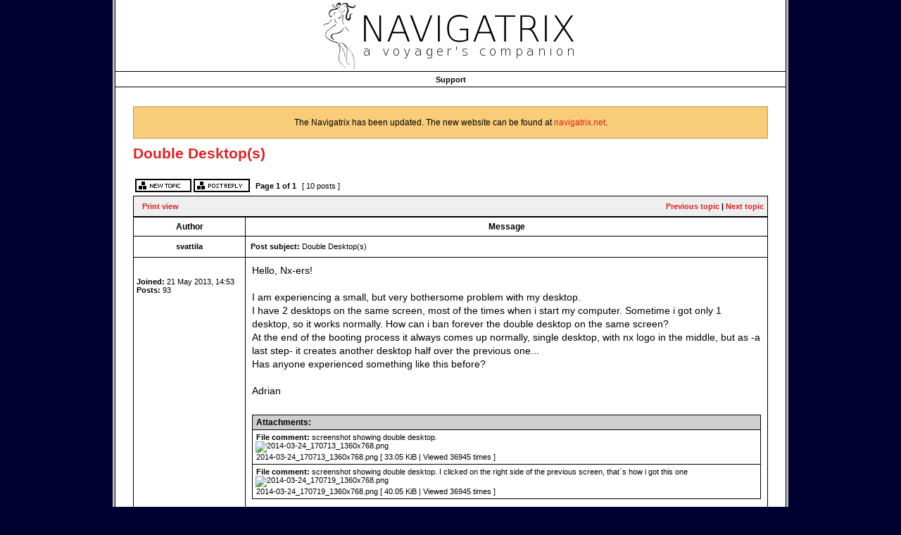

--- FILE ---
content_type: text/html; charset=UTF-8
request_url: https://navigatrix.net/viewtopic.php?f=6&t=595&view=next&sid=253ff8d2ea9e75b93cdde3042851683d
body_size: 7234
content:
<!DOCTYPE html PUBLIC "-//W3C//DTD XHTML 1.0 Transitional//EN" "http://www.w3.org/TR/xhtml1/DTD/xhtml1-transitional.dtd">
<html xmlns="http://www.w3.org/1999/xhtml" dir="ltr" lang="en-gb" xml:lang="en-gb">
<head>

<meta http-equiv="content-type" content="text/html; charset=UTF-8" />
<meta http-equiv="content-language" content="en-gb" />
<meta http-equiv="content-style-type" content="text/css" />
<meta http-equiv="imagetoolbar" content="no" />
<meta name="resource-type" content="document" />
<meta name="distribution" content="global" />
<meta name="keywords" content="Navigatrix.net - the operating system for navigators and the first linux distribution for cruisers" />
<meta name="description" content="" />
<meta http-equiv="X-UA-Compatible" content="IE=EmulateIE7" />


<title>Navigatrix.net - A Voyager's Companion &bull; View topic - Double Desktop(s)</title>



<link rel="stylesheet" href="./styles/navigatrix/theme/stylesheet.css" type="text/css" />

<script type="text/javascript">
// <![CDATA[


function popup(url, width, height, name)
{
	if (!name)
	{
		name = '_popup';
	}

	window.open(url.replace(/&amp;/g, '&'), name, 'height=' + height + ',resizable=yes,scrollbars=yes,width=' + width);
	return false;
}

function jumpto()
{
	var page = prompt('Enter the page number you wish to go to:', '1');
	var per_page = '';
	var base_url = '';

	if (page !== null && !isNaN(page) && page == Math.floor(page) && page > 0)
	{
		if (base_url.indexOf('?') == -1)
		{
			document.location.href = base_url + '?start=' + ((page - 1) * per_page);
		}
		else
		{
			document.location.href = base_url.replace(/&amp;/g, '&') + '&start=' + ((page - 1) * per_page);
		}
	}
}

/**
* Find a member
*/
function find_username(url)
{
	popup(url, 760, 570, '_usersearch');
	return false;
}

/**
* Mark/unmark checklist
* id = ID of parent container, name = name prefix, state = state [true/false]
*/
function marklist(id, name, state)
{
	var parent = document.getElementById(id);
	if (!parent)
	{
		eval('parent = document.' + id);
	}

	if (!parent)
	{
		return;
	}

	var rb = parent.getElementsByTagName('input');
	
	for (var r = 0; r < rb.length; r++)
	{
		if (rb[r].name.substr(0, name.length) == name)
		{
			rb[r].checked = state;
		}
	}
}



	/**
	* Play quicktime file by determining it's width/height
	* from the displayed rectangle area
	*
	* Only defined if there is a file block present.
	*/
	function play_qt_file(obj)
	{
		var rectangle = obj.GetRectangle();

		if (rectangle)
		{
			rectangle = rectangle.split(',')
			var x1 = parseInt(rectangle[0]);
			var x2 = parseInt(rectangle[2]);
			var y1 = parseInt(rectangle[1]);
			var y2 = parseInt(rectangle[3]);

			var width = (x1 < 0) ? (x1 * -1) + x2 : x2 - x1;
			var height = (y1 < 0) ? (y1 * -1) + y2 : y2 - y1;
		}
		else
		{
			var width = 200;
			var height = 0;
		}

		obj.width = width;
		obj.height = height + 16;

		obj.SetControllerVisible(true);

		obj.Play();
	}


// ]]>
</script>
</head>
<body class="ltr">

<a name="top"></a>

<table bgcolor="#FFFFFF" style="margin: 0 auto" width="75%" cellpadding="0" cellspacing="0">
	<tr>
		<td style="border: 3px solid #bfbfbf; border-top:0; padding: 0;">
			<div style="border:1px solid black;border-top:0;">

<div id="wrapheader">
	<table cellpadding="0" cellspacing="0" width="100%" style="height: 100px;">
		<tr>
			<td>
				<center>
					<img src="../styles/navigatrix/imageset/site_logo.gif">
				</center>
			</td>
		</tr>
	</table>
	<table id="menu_bkg1" cellpadding="0" cellspacing="0" width="100%" style="height: 1px;background: url(./styles/navigatrix/imageset/black.gif) repeat-x;">
		<tr>
			<td style="padding: 0;">
								
			</td>
		</tr>
	</table>

	<table id="menu_bkg" cellpadding="0" cellspacing="0" width="100%" style="height: 22px;background: url(./styles/navigatrix/imageset/menu_bkg.gif) repeat-x;">
		<tr>
			<td align="center"><a href="./support.php">Support</a></td>
		</tr>
	</table>
</div>
<div id="wrapcentre">
	<br style="clear: both;" />
	

<div class="forumrules" align=center>
<br>The Navigatrix has been updated. The new website can be found at <a href="https://navigatrix.net">navigatrix.net</a>.<br><br>
</div>
<br clear="all" />

<div id="pageheader">
	<h2><a class="titles" href="./viewtopic.php?f=6&amp;t=618&amp;sid=f2c0b381b91aa0a50dadb3303daae689">Double Desktop(s)</a></h2>


</div>

<br clear="all" /><br />

<div id="pagecontent">

	<table width="100%" cellspacing="1">
	<tr>
		<td align="left" valign="middle" nowrap="nowrap">
		<a href="./posting.php?mode=post&amp;f=6&amp;sid=f2c0b381b91aa0a50dadb3303daae689"><img src="./styles/navigatrix/imageset/en/button_topic_new.gif" alt="Post new topic" title="Post new topic" /></a>&nbsp;<a href="./posting.php?mode=reply&amp;f=6&amp;t=618&amp;sid=f2c0b381b91aa0a50dadb3303daae689"><img src="./styles/navigatrix/imageset/en/button_topic_reply.gif" alt="Reply to topic" title="Reply to topic" /></a>
		</td>
		
			<td class="nav" valign="middle" nowrap="nowrap">&nbsp;Page <strong>1</strong> of <strong>1</strong><br /></td>
			<td class="gensmall" nowrap="nowrap">&nbsp;[ 10 posts ]&nbsp;</td>
			<td class="gensmall" width="100%" align="right" nowrap="nowrap"></td>
		
	</tr>
	</table>

	<table class="tablebg" width="100%" cellspacing="1">
	<tr>
		<td class="cat">
			<table width="100%" cellspacing="0">
			<tr>
				<td class="nav" nowrap="nowrap">&nbsp;
				<a href="./viewtopic.php?f=6&amp;t=618&amp;sid=f2c0b381b91aa0a50dadb3303daae689&amp;view=print" title="Print view">Print view</a>
				</td>
				<td class="nav" align="right" nowrap="nowrap"><a href="./viewtopic.php?f=6&amp;t=618&amp;view=previous&amp;sid=f2c0b381b91aa0a50dadb3303daae689">Previous topic</a> | <a href="./viewtopic.php?f=6&amp;t=618&amp;view=next&amp;sid=f2c0b381b91aa0a50dadb3303daae689">Next topic</a>&nbsp;</td>
			</tr>
			</table>
		</td>
	</tr>

	</table>


	<table class="tablebg" width="100%" cellspacing="1">
	
		<tr>
			<th>Author</th>
			<th>Message</th>
		</tr>
	<tr class="row1">

			<td align="center" valign="middle">
				<a name="p3068"></a>
				<b class="postauthor">svattila</b>
			</td>
			<td width="100%" height="25">
				<table width="100%" cellspacing="0">
				<tr>
				
					<td class="gensmall" width="100%"><div style="float: left;">&nbsp;<b>Post subject:</b> Double Desktop(s)</div><div style="float: right;"><b></div></td>
				</tr>
				</table>
			</td>
		</tr>

		<tr class="row1">

			<td valign="top" class="profile">
				<table cellspacing="4" align="center" width="150">
			
				<tr>
					<td></td>
				</tr>
			
				</table>

				<span class="postdetails">
					<br /><b>Joined:</b> 21 May 2013, 14:53<br /><b>Posts:</b> 93
				</span>

			</td>
			<td valign="top">
				<table width="100%" cellspacing="5">
				<tr>
					<td>
					

						<div class="postbody">Hello, Nx-ers!<br /><br />I am experiencing a small, but very bothersome problem with my desktop.<br />I have 2 desktops on the same screen, most of the times when i start my computer. Sometime i got only 1 desktop, so it works normally. How can i ban forever the double desktop on the same screen?<br />At the end of the booting process it always comes up normally, single desktop, with nx logo in the middle, but as -a last step- it creates another desktop half over the previous one...<br />Has anyone experienced something like this before?<br /><br />Adrian</div>

					
						<br clear="all" /><br />

						<table class="tablebg" width="100%" cellspacing="1">
						<tr>
							<td class="row3"><b class="genmed">Attachments: </b></td>
						</tr>
						
							<tr>
								<td class="row2">
			<span class="gensmall"><b>File comment:</b> screenshot showing double desktop.</span><br />
		
			<img src="./download/file.php?id=328&amp;sid=f2c0b381b91aa0a50dadb3303daae689" alt="2014-03-24_170713_1360x768.png" /><br />
			<span class="gensmall">2014-03-24_170713_1360x768.png [ 33.05 KiB | Viewed 36945 times ]</span>
		

		<br />
	</td>
							</tr>
						
							<tr>
								<td class="row1">
			<span class="gensmall"><b>File comment:</b> screenshot showing double desktop. I clicked on the right side of the previous screen, that`s how i got this one</span><br />
		
			<img src="./download/file.php?id=327&amp;sid=f2c0b381b91aa0a50dadb3303daae689" alt="2014-03-24_170719_1360x768.png" /><br />
			<span class="gensmall">2014-03-24_170719_1360x768.png [ 40.05 KiB | Viewed 36945 times ]</span>
		

		<br />
	</td>
							</tr>
						
						</table>
					

						<table width="100%" cellspacing="0">
						<tr valign="middle">
							<td class="gensmall" align="right">
							
							</td>
						</tr>
						</table>
					</td>
				</tr>
				</table>
			</td>
		</tr>

		<tr class="row1">

			<td class="profile"><strong><a href="#wrapheader">Top</a></strong></td>
			<td><div class="gensmall" style="float: left;">&nbsp; &nbsp;</div> <div class="gensmall" style="float: right;">&nbsp;</div></td>
	
		</tr>

	<tr>
		<td class="spacer" colspan="2" height="1"><img src="images/spacer.gif" alt="" width="1" height="1" /></td>
	</tr>
	</table>

	<table class="tablebg" width="100%" cellspacing="1">
	<tr class="row2">

			<td align="center" valign="middle">
				<a name="p3069"></a>
				<b class="postauthor" style="color: #AA0000">Moe</b>
			</td>
			<td width="100%" height="25">
				<table width="100%" cellspacing="0">
				<tr>
				
					<td class="gensmall" width="100%"><div style="float: left;">&nbsp;<b>Post subject:</b> Re: Double Desktop(s)</div><div style="float: right;"><b></div></td>
				</tr>
				</table>
			</td>
		</tr>

		<tr class="row2">

			<td valign="top" class="profile">
				<table cellspacing="4" align="center" width="150">
			
				<tr>
					<td></td>
				</tr>
			
				</table>

				<span class="postdetails">
					<br /><b>Joined:</b> 04 Nov 2010, 20:51<br /><b>Posts:</b> 1062
				</span>

			</td>
			<td valign="top">
				<table width="100%" cellspacing="5">
				<tr>
					<td>
					

						<div class="postbody">I was taking a wild stab that you're recursively listing your Desktop in your Desktop.<br /><br />But I couldn't replicate the problem which means I'm not breaking it properly or that is not the answer.<br /><br />Cut and paste  the output of <div class="codetitle"><b>Code:</b></div><div class="codecontent">ls -lisa ~/Desktop/</div>It will look like<div class="quotetitle"><b>Quote:</b></div><div class="quotecontent">moe@FissionChips:~$ ls -lisa ~/Desktop/<br />total 2040<br />436046    4 drwxr-xr-x  2 moe moe    4096 Mar 25 14:59 .<br />435951    4 drwxr-xr-x 44 moe moe    4096 Mar 25 15:17 ..<br />436892   84 -r--r--r--  1 moe moe   82468 Mar 24 21:47 Plot To Overthrow Western Civilisation.pdf<br />436047    4 -rw-r--r--  1 moe moe     181 Mar 24 21:47 home.desktop<br />436903 1328 -r--r--r--  1 moe moe 1358248 Mar 24 21:47 Overthrow-The Movie.avi<br />436904  616 -r--r--r--  1 moe moe  627975 Mar 24 21:47 Weather FAX World Schedule.pdf<br />moe@FissionChips:~$ <br /></div></div>

					<br clear="all" /><br />

						<table width="100%" cellspacing="0">
						<tr valign="middle">
							<td class="gensmall" align="right">
							
							</td>
						</tr>
						</table>
					</td>
				</tr>
				</table>
			</td>
		</tr>

		<tr class="row2">

			<td class="profile"><strong><a href="#wrapheader">Top</a></strong></td>
			<td><div class="gensmall" style="float: left;">&nbsp; &nbsp;</div> <div class="gensmall" style="float: right;">&nbsp;</div></td>
	
		</tr>

	<tr>
		<td class="spacer" colspan="2" height="1"><img src="images/spacer.gif" alt="" width="1" height="1" /></td>
	</tr>
	</table>

	<table class="tablebg" width="100%" cellspacing="1">
	<tr class="row1">

			<td align="center" valign="middle">
				<a name="p3070"></a>
				<b class="postauthor">svattila</b>
			</td>
			<td width="100%" height="25">
				<table width="100%" cellspacing="0">
				<tr>
				
					<td class="gensmall" width="100%"><div style="float: left;">&nbsp;<b>Post subject:</b> Re: Double Desktop(s)</div><div style="float: right;"><b></div></td>
				</tr>
				</table>
			</td>
		</tr>

		<tr class="row1">

			<td valign="top" class="profile">
				<table cellspacing="4" align="center" width="150">
			
				<tr>
					<td></td>
				</tr>
			
				</table>

				<span class="postdetails">
					<br /><b>Joined:</b> 21 May 2013, 14:53<br /><b>Posts:</b> 93
				</span>

			</td>
			<td valign="top">
				<table width="100%" cellspacing="5">
				<tr>
					<td>
					

						<div class="postbody">Hello, Moe!<br /><br />This is what i got:<br /><br />total 1432<br />261255   4 drwxr-xrwx  2 nx nx   4096 Mar 24 17:07 .<br />261123   4 drwxr-xr-x 64 nx nx   4096 Mar 24 17:07 ..<br />302982 616 -rw-rw-r--  1 nx nx 629619 Mar 14 16:58 2014-03-14_175851_1360x768.png<br />303007 612 -rw-rw-r--  1 nx nx 625265 Mar 15 18:03 2014-03-15_190323_1360x768.png<br />303328  92 -rw-rw-r--  1 nx nx  93414 Mar 24 17:07 2014-03-24_170713_1360x768.png<br />303541 100 -rw-rw-r--  1 nx nx  98748 Mar 24 17:07 2014-03-24_170719_1360x768.png<br />261256   4 -rw-r--rw-  1 nx nx    181 Mar  4 06:46 home.desktop</div>

					<br clear="all" /><br />

						<table width="100%" cellspacing="0">
						<tr valign="middle">
							<td class="gensmall" align="right">
							
							</td>
						</tr>
						</table>
					</td>
				</tr>
				</table>
			</td>
		</tr>

		<tr class="row1">

			<td class="profile"><strong><a href="#wrapheader">Top</a></strong></td>
			<td><div class="gensmall" style="float: left;">&nbsp; &nbsp;</div> <div class="gensmall" style="float: right;">&nbsp;</div></td>
	
		</tr>

	<tr>
		<td class="spacer" colspan="2" height="1"><img src="images/spacer.gif" alt="" width="1" height="1" /></td>
	</tr>
	</table>

	<table class="tablebg" width="100%" cellspacing="1">
	<tr class="row2">

			<td align="center" valign="middle">
				<a name="p3071"></a>
				<b class="postauthor" style="color: #AA0000">Moe</b>
			</td>
			<td width="100%" height="25">
				<table width="100%" cellspacing="0">
				<tr>
				
					<td class="gensmall" width="100%"><div style="float: left;">&nbsp;<b>Post subject:</b> Re: Double Desktop(s)</div><div style="float: right;"><b></div></td>
				</tr>
				</table>
			</td>
		</tr>

		<tr class="row2">

			<td valign="top" class="profile">
				<table cellspacing="4" align="center" width="150">
			
				<tr>
					<td></td>
				</tr>
			
				</table>

				<span class="postdetails">
					<br /><b>Joined:</b> 04 Nov 2010, 20:51<br /><b>Posts:</b> 1062
				</span>

			</td>
			<td valign="top">
				<table width="100%" cellspacing="5">
				<tr>
					<td>
					

						<div class="postbody">Bugger!  No simple solution for us.<br /><br />I've been looking Adrian and coming up with nothing.<br /><br />Now, you said this is happening on every boot since the 4th of March, or is it intermittent and some time after the 4th? <br /><br />I also thought you had done a hard drive installation.<br /><br />You might be time ahead to re-make your persistence file though the boot menu and see if that is causing it....or will fix it as might be the case.</div>

					<br clear="all" /><br />

						<table width="100%" cellspacing="0">
						<tr valign="middle">
							<td class="gensmall" align="right">
							
							</td>
						</tr>
						</table>
					</td>
				</tr>
				</table>
			</td>
		</tr>

		<tr class="row2">

			<td class="profile"><strong><a href="#wrapheader">Top</a></strong></td>
			<td><div class="gensmall" style="float: left;">&nbsp; &nbsp;</div> <div class="gensmall" style="float: right;">&nbsp;</div></td>
	
		</tr>

	<tr>
		<td class="spacer" colspan="2" height="1"><img src="images/spacer.gif" alt="" width="1" height="1" /></td>
	</tr>
	</table>

	<table class="tablebg" width="100%" cellspacing="1">
	<tr class="row1">

			<td align="center" valign="middle">
				<a name="p3073"></a>
				<b class="postauthor">svattila</b>
			</td>
			<td width="100%" height="25">
				<table width="100%" cellspacing="0">
				<tr>
				
					<td class="gensmall" width="100%"><div style="float: left;">&nbsp;<b>Post subject:</b> Re: Double Desktop(s)</div><div style="float: right;"><b></div></td>
				</tr>
				</table>
			</td>
		</tr>

		<tr class="row1">

			<td valign="top" class="profile">
				<table cellspacing="4" align="center" width="150">
			
				<tr>
					<td></td>
				</tr>
			
				</table>

				<span class="postdetails">
					<br /><b>Joined:</b> 21 May 2013, 14:53<br /><b>Posts:</b> 93
				</span>

			</td>
			<td valign="top">
				<table width="100%" cellspacing="5">
				<tr>
					<td>
					

						<div class="postbody">Hello, Moe!<br /><br />It is funny that you ask about 4th of march. Thats the day of my first complete nx meltdown. We were on passage, 3rd day out, and the thing just would not boot up more. Froze with a blinking propmt...<br />I made a new HDD installation from my emergency stick, which also contains the mirror of my HDD`s Home, Music,Pictures,Documents folders, backed up very often.<br />So after installation i sudo copied my entire backup Home folder into the virgin HDD installation`s Home folder.<br />And everything works fine, but the redhift, the desktop-problem, and another one with wvdial... <img src="./images/smilies/icon_e_smile.gif" alt=":)" title="Smile" /><br />Well, everything else works as before:I have all my files: slypheed gets my mail via satellite, can receive gribs offshore, wikipedia is working fine, got all my music, charts, opencpn tracks...etc.<br />But some little things like the redshift did not fall in place right. <img src="./images/smilies/icon_e_smile.gif" alt=":)" title="Smile" /><br />Any opinions?<br />Adrian</div>

					<br clear="all" /><br />

						<table width="100%" cellspacing="0">
						<tr valign="middle">
							<td class="gensmall" align="right">
							
							</td>
						</tr>
						</table>
					</td>
				</tr>
				</table>
			</td>
		</tr>

		<tr class="row1">

			<td class="profile"><strong><a href="#wrapheader">Top</a></strong></td>
			<td><div class="gensmall" style="float: left;">&nbsp; &nbsp;</div> <div class="gensmall" style="float: right;">&nbsp;</div></td>
	
		</tr>

	<tr>
		<td class="spacer" colspan="2" height="1"><img src="images/spacer.gif" alt="" width="1" height="1" /></td>
	</tr>
	</table>

	<table class="tablebg" width="100%" cellspacing="1">
	<tr class="row2">

			<td align="center" valign="middle">
				<a name="p3074"></a>
				<b class="postauthor" style="color: #AA0000">Moe</b>
			</td>
			<td width="100%" height="25">
				<table width="100%" cellspacing="0">
				<tr>
				
					<td class="gensmall" width="100%"><div style="float: left;">&nbsp;<b>Post subject:</b> Re: Double Desktop(s)</div><div style="float: right;"><b></div></td>
				</tr>
				</table>
			</td>
		</tr>

		<tr class="row2">

			<td valign="top" class="profile">
				<table cellspacing="4" align="center" width="150">
			
				<tr>
					<td></td>
				</tr>
			
				</table>

				<span class="postdetails">
					<br /><b>Joined:</b> 04 Nov 2010, 20:51<br /><b>Posts:</b> 1062
				</span>

			</td>
			<td valign="top">
				<table width="100%" cellspacing="5">
				<tr>
					<td>
					

						<div class="postbody">There was a low budget sci-fi movie in the 1950-60s where the &quot;Mad Scientist&quot; injects himself with the memory of a deceased person....oh, it starts with vague impressions; leading to nightmares and eventual, ultimately, insanity.<br /><br />Let me ponder this one a bit....I might even recall the name of the movie.<br /><br />In the meantime try:<div class="codetitle"><b>Code:</b></div><div class="codecontent">cd .. &amp;&amp; ls -lisa</div>it will look something like this<div class="codetitle"><b>Code:</b></div><div class="codecontent">moe@FissionChips:~$ cd ..<br />moe@FissionChips:/home$ ls -lisa <br />total 20<br />393220 4 drwxr-xr-x&nbsp; 5 root root 4096 Mar 24 21:47 .<br />&nbsp; &nbsp; &nbsp;2 4 drwxr-xr-x 23 root root 4096 Mar 24 21:48 ..<br />435957 4 drwxrwxrwx&nbsp; 6 moe&nbsp; moe&nbsp; 4096 Mar 24 21:47 Charts<br />435951 4 drwxr-xr-x 44 moe&nbsp; moe&nbsp; 4096 Mar 25 19:54 moe<br />436129 4 drwxrwxrwx&nbsp; 3 moe&nbsp; moe&nbsp; 4096 Mar 24 21:47 Music<br />moe@FissionChips:/home$ <br /><br /></div>...just 'cause we're curious people.</div>

					<br clear="all" /><br />

						<table width="100%" cellspacing="0">
						<tr valign="middle">
							<td class="gensmall" align="right">
							
							</td>
						</tr>
						</table>
					</td>
				</tr>
				</table>
			</td>
		</tr>

		<tr class="row2">

			<td class="profile"><strong><a href="#wrapheader">Top</a></strong></td>
			<td><div class="gensmall" style="float: left;">&nbsp; &nbsp;</div> <div class="gensmall" style="float: right;">&nbsp;</div></td>
	
		</tr>

	<tr>
		<td class="spacer" colspan="2" height="1"><img src="images/spacer.gif" alt="" width="1" height="1" /></td>
	</tr>
	</table>

	<table class="tablebg" width="100%" cellspacing="1">
	<tr class="row1">

			<td align="center" valign="middle">
				<a name="p3076"></a>
				<b class="postauthor">svattila</b>
			</td>
			<td width="100%" height="25">
				<table width="100%" cellspacing="0">
				<tr>
				
					<td class="gensmall" width="100%"><div style="float: left;">&nbsp;<b>Post subject:</b> Re: Double Desktop(s)</div><div style="float: right;"><b></div></td>
				</tr>
				</table>
			</td>
		</tr>

		<tr class="row1">

			<td valign="top" class="profile">
				<table cellspacing="4" align="center" width="150">
			
				<tr>
					<td></td>
				</tr>
			
				</table>

				<span class="postdetails">
					<br /><b>Joined:</b> 21 May 2013, 14:53<br /><b>Posts:</b> 93
				</span>

			</td>
			<td valign="top">
				<table width="100%" cellspacing="5">
				<tr>
					<td>
					

						<div class="postbody">Hello, Moe!<br /><br />It is very similar to your return:<br />total 20<br />261121 4 drwxr-xr-x  5 root root 4096 Mar  4 06:46 .<br />     2 4 drwxr-xr-x 23 root root 4096 Mar  4 06:48 ..<br />261340 4 drwxrwxrwx  7 nx   nx   4096 Mar  4 07:01 Charts<br />261345 4 drwxrwxrwx  3 nx   nx   4096 Mar  4 06:46 Music<br />261123 4 drwxr-xr-x 64 nx   nx   4096 Mar 25 06:22 nx<br /><br />adrian</div>

					<br clear="all" /><br />

						<table width="100%" cellspacing="0">
						<tr valign="middle">
							<td class="gensmall" align="right">
							
							</td>
						</tr>
						</table>
					</td>
				</tr>
				</table>
			</td>
		</tr>

		<tr class="row1">

			<td class="profile"><strong><a href="#wrapheader">Top</a></strong></td>
			<td><div class="gensmall" style="float: left;">&nbsp; &nbsp;</div> <div class="gensmall" style="float: right;">&nbsp;</div></td>
	
		</tr>

	<tr>
		<td class="spacer" colspan="2" height="1"><img src="images/spacer.gif" alt="" width="1" height="1" /></td>
	</tr>
	</table>

	<table class="tablebg" width="100%" cellspacing="1">
	<tr class="row2">

			<td align="center" valign="middle">
				<a name="p3079"></a>
				<b class="postauthor" style="color: #AA0000">Moe</b>
			</td>
			<td width="100%" height="25">
				<table width="100%" cellspacing="0">
				<tr>
				
					<td class="gensmall" width="100%"><div style="float: left;">&nbsp;<b>Post subject:</b> Re: Double Desktop(s)</div><div style="float: right;"><b></div></td>
				</tr>
				</table>
			</td>
		</tr>

		<tr class="row2">

			<td valign="top" class="profile">
				<table cellspacing="4" align="center" width="150">
			
				<tr>
					<td></td>
				</tr>
			
				</table>

				<span class="postdetails">
					<br /><b>Joined:</b> 04 Nov 2010, 20:51<br /><b>Posts:</b> 1062
				</span>

			</td>
			<td valign="top">
				<table width="100%" cellspacing="5">
				<tr>
					<td>
					

						<div class="postbody">Ok...now when you did this fresh install on that dark day in the beginning of March...did you create a user other than <span style="color: #0000FF">nx</span>?<br /><br /><div class="codetitle"><b>Code:</b></div><div class="codecontent">cat /etc/passwd</div>looks like<div class="quotetitle"><b>Quote:</b></div><div class="quotecontent">moe@FissionChips:/home$ cat /etc/passwd<br />root:x:0:0:root:/root:/bin/bash<br />daemon:x:1:1:daemon:/usr/sbin:/bin/sh<br />bin:x:2:2:bin:/bin:/bin/sh<br />sys:x:3:3:sys:/dev:/bin/sh<br /><br />&lt;snip&gt;<br /><br />gsmsms:x:114:126::/var/spool/sms:/bin/false<br />nobody:x:65534:65534:nobody:/nonexistent:/bin/sh<br />moe:x:1000:1000:Moe,,,:/home/moe:/bin/bash<br /></div>What do you have?</div>

					<br clear="all" /><br />

						<table width="100%" cellspacing="0">
						<tr valign="middle">
							<td class="gensmall" align="right">
							
							</td>
						</tr>
						</table>
					</td>
				</tr>
				</table>
			</td>
		</tr>

		<tr class="row2">

			<td class="profile"><strong><a href="#wrapheader">Top</a></strong></td>
			<td><div class="gensmall" style="float: left;">&nbsp; &nbsp;</div> <div class="gensmall" style="float: right;">&nbsp;</div></td>
	
		</tr>

	<tr>
		<td class="spacer" colspan="2" height="1"><img src="images/spacer.gif" alt="" width="1" height="1" /></td>
	</tr>
	</table>

	<table class="tablebg" width="100%" cellspacing="1">
	<tr class="row1">

			<td align="center" valign="middle">
				<a name="p3081"></a>
				<b class="postauthor">svattila</b>
			</td>
			<td width="100%" height="25">
				<table width="100%" cellspacing="0">
				<tr>
				
					<td class="gensmall" width="100%"><div style="float: left;">&nbsp;<b>Post subject:</b> Re: Double Desktop(s)</div><div style="float: right;"><b></div></td>
				</tr>
				</table>
			</td>
		</tr>

		<tr class="row1">

			<td valign="top" class="profile">
				<table cellspacing="4" align="center" width="150">
			
				<tr>
					<td></td>
				</tr>
			
				</table>

				<span class="postdetails">
					<br /><b>Joined:</b> 21 May 2013, 14:53<br /><b>Posts:</b> 93
				</span>

			</td>
			<td valign="top">
				<table width="100%" cellspacing="5">
				<tr>
					<td>
					

						<div class="postbody">wow, i got lots of stuff <img src="./images/smilies/icon_e_smile.gif" alt=":)" title="Smile" />:<br /><br />nx@navigatrix:~$ cat /etc/passwd<br />root:x:0:0:root:/root:/bin/bash<br />daemon:x:1:1:daemon:/usr/sbin:/bin/sh<br />bin:x:2:2:bin:/bin:/bin/sh<br />sys:x:3:3:sys:/dev:/bin/sh<br />sync:x:4:65534:sync:/bin:/bin/sync<br />games:x:5:60:games:/usr/games:/bin/sh<br />man:x:6:12:man:/var/cache/man:/bin/sh<br />lp:x:7:7:lp:/var/spool/lpd:/bin/sh<br />mail:x:8:8:mail:/var/mail:/bin/sh<br />news:x:9:9:news:/var/spool/news:/bin/sh<br />uucp:x:10:10:uucp:/var/spool/uucp:/bin/sh<br />proxy:x:13:13:proxy:/bin:/bin/sh<br />www-data:x:33:33:www-data:/var/www:/bin/sh<br />backup:x:34:34:backup:/var/backups:/bin/sh<br />list:x:38:38:Mailing List Manager:/var/list:/bin/sh<br />irc:x:39:39:ircd:/var/run/ircd:/bin/sh<br />gnats:x:41:41:Gnats Bug-Reporting System (admin):/var/lib/gnats:/bin/sh<br />libuuid:x:100:101::/var/lib/libuuid:/bin/sh<br />syslog:x:101:103::/home/syslog:/bin/false<br />messagebus:x:102:105::/var/run/dbus:/bin/false<br />usbmux:x:103:46:usbmux daemon,,,:/home/usbmux:/bin/false<br />dnsmasq:x:104:65534:dnsmasq,,,:/var/lib/misc:/bin/false<br />ntp:x:105:109::/home/ntp:/bin/false<br />whoopsie:x:106:110::/nonexistent:/bin/false<br />lightdm:x:107:115:Light Display Manager:/var/lib/lightdm:/bin/false<br />debian-tor:x:108:119::/var/lib/tor:/bin/false<br />rtkit:x:109:120:RealtimeKit,,,:/proc:/bin/false<br />avahi:x:110:121:Avahi mDNS daemon,,,:/var/run/avahi-daemon:/bin/false<br />pulse:x:111:123:PulseAudio daemon,,,:/var/run/pulse:/bin/false<br />mpd:x:112:29::/var/lib/mpd:/bin/false<br />nobody:x:65534:65534:nobody:/nonexistent:/bin/sh<br />nx:x:1000:1000:nx,,,:/home/nx:/bin/bash<br /><br />Is this good for me? <img src="./images/smilies/icon_e_smile.gif" alt=":)" title="Smile" /></div>

					<br clear="all" /><br />

						<table width="100%" cellspacing="0">
						<tr valign="middle">
							<td class="gensmall" align="right">
							
							</td>
						</tr>
						</table>
					</td>
				</tr>
				</table>
			</td>
		</tr>

		<tr class="row1">

			<td class="profile"><strong><a href="#wrapheader">Top</a></strong></td>
			<td><div class="gensmall" style="float: left;">&nbsp; &nbsp;</div> <div class="gensmall" style="float: right;">&nbsp;</div></td>
	
		</tr>

	<tr>
		<td class="spacer" colspan="2" height="1"><img src="images/spacer.gif" alt="" width="1" height="1" /></td>
	</tr>
	</table>

	<table class="tablebg" width="100%" cellspacing="1">
	<tr class="row2">

			<td align="center" valign="middle">
				<a name="p3083"></a>
				<b class="postauthor" style="color: #AA0000">Moe</b>
			</td>
			<td width="100%" height="25">
				<table width="100%" cellspacing="0">
				<tr>
				
					<td class="gensmall" width="100%"><div style="float: left;">&nbsp;<b>Post subject:</b> Re: Double Desktop(s)</div><div style="float: right;"><b></div></td>
				</tr>
				</table>
			</td>
		</tr>

		<tr class="row2">

			<td valign="top" class="profile">
				<table cellspacing="4" align="center" width="150">
			
				<tr>
					<td></td>
				</tr>
			
				</table>

				<span class="postdetails">
					<br /><b>Joined:</b> 04 Nov 2010, 20:51<br /><b>Posts:</b> 1062
				</span>

			</td>
			<td valign="top">
				<table width="100%" cellspacing="5">
				<tr>
					<td>
					

						<div class="postbody">To butcher the idea, that is a list of all the 'users' on the system.<br /><br /><span style="color: #0000FF">nx:x:1000:1000:nx,,,:/home/nx:/bin/bash</span><br /><br /><span style="color: #0000FF">nx</span>, user name<br /><span style="color: #0000FF">x</span>, there is an encrypted password for the account<br /><span style="color: #0000FF">1000</span>, user ID number<br /><span style="color: #0000FF">1000</span>, group ID number<br /><span style="color: #0000FF">nx</span>, &quot;Real&quot; name<br />&lt;missing&gt;, additional information about user, typically blank, but could be phone #...whaterver.<br /><span style="color: #0000FF">/home/nx</span>, the user's stomping ground<br /><span style="color: #0000FF">/bin/bash</span>, the user's path to a command or shell, that the user does things with<br /><br />The whole thing is a secure way of listing...who you are (and all potential background operators); where you (they) belong; what is your (their) range of activity.<br /><br />Unfortunately I don't see a 'smoking gun'.<br /><br />That is I thought...maybe the 'user' of the install might be buried by the whole scale replacement of /home/nx, and there was a vestigial 'nx' user on the system that got a chance to live....similar to that old sci-fi movie.<br /><br />Something did not fully transfer when you copied over part of the filesystem...but what?<br /><br />It might be the the least aggravating path to re-install the system and then transfer the data file you have backed up &lt;some place else&gt;, and then move your personal data back to the new installation rather than figure out what went wrong on the 4th of March.</div>

					<br clear="all" /><br />

						<table width="100%" cellspacing="0">
						<tr valign="middle">
							<td class="gensmall" align="right">
							
							</td>
						</tr>
						</table>
					</td>
				</tr>
				</table>
			</td>
		</tr>

		<tr class="row2">

			<td class="profile"><strong><a href="#wrapheader">Top</a></strong></td>
			<td><div class="gensmall" style="float: left;">&nbsp; &nbsp;</div> <div class="gensmall" style="float: right;">&nbsp;</div></td>
	
		</tr>

	<tr>
		<td class="spacer" colspan="2" height="1"><img src="images/spacer.gif" alt="" width="1" height="1" /></td>
	</tr>
	</table>

	<table width="100%" cellspacing="1" class="tablebg">
	<tr align="center">
		<td class="cat"><form name="viewtopic" method="post" action="./viewtopic.php?f=6&amp;t=618&amp;sid=f2c0b381b91aa0a50dadb3303daae689"><span class="gensmall">Display posts from previous:</span> <select name="st" id="st"><option value="0" selected="selected">All posts</option><option value="1">1 day</option><option value="7">7 days</option><option value="14">2 weeks</option><option value="30">1 month</option><option value="90">3 months</option><option value="180">6 months</option><option value="365">1 year</option></select>&nbsp;<span class="gensmall">Sort by</span> <select name="sk" id="sk"><option value="a">Author</option><option value="t" selected="selected">Post time</option><option value="s">Subject</option></select> <select name="sd" id="sd"><option value="a" selected="selected">Ascending</option><option value="d">Descending</option></select>&nbsp;<input class="btnlite" type="submit" value="Go" name="sort" /></form></td>
	</tr>
	</table>
	

	<table width="100%" cellspacing="1">
	<tr>
		<td align="left" valign="middle" nowrap="nowrap">
		<a href="./posting.php?mode=post&amp;f=6&amp;sid=f2c0b381b91aa0a50dadb3303daae689"><img src="./styles/navigatrix/imageset/en/button_topic_new.gif" alt="Post new topic" title="Post new topic" /></a>&nbsp;<a href="./posting.php?mode=reply&amp;f=6&amp;t=618&amp;sid=f2c0b381b91aa0a50dadb3303daae689"><img src="./styles/navigatrix/imageset/en/button_topic_reply.gif" alt="Reply to topic" title="Reply to topic" /></a>
		</td>
		
			<td class="nav" valign="middle" nowrap="nowrap">&nbsp;Page <strong>1</strong> of <strong>1</strong><br /></td>
			<td class="gensmall" nowrap="nowrap">&nbsp;[ 10 posts ]&nbsp;</td>
			<td class="gensmall" width="100%" align="right" nowrap="nowrap"></td>
		
	</tr>
	</table>

</div>

<div id="pagefooter"></div>

<br clear="all" />




<br clear="all" />


<table width="100%" cellspacing="0">
<tr>
	<td><form method="post" name="search" action="./search.php?sid=f2c0b381b91aa0a50dadb3303daae689"><span class="gensmall">Search for:</span> <input class="post" type="text" name="keywords" size="20" /> <input class="btnlite" type="submit" value="Go" /></form></td>
	<td align="right"></td>
</tr>
</table>


</div>
<div id="wrapfooter">
<!-- Start of StatCounter Code -->
<script type="text/javascript">
var sc_project=6128930; 
var sc_invisible=1; 
var sc_security="4f7a9108"; 
var sc_text=1; 
</script>
<script type="text/javascript" src="https://www.statcounter.com/counter/counter.js"></script><noscript><div
class="statcounter"><a title="godaddy counter"
href="http://statcounter.com/godaddy_website_tonight/"
target="_blank"><img class="statcounter"
src="http://c.statcounter.com/6128930/0/4f7a9108/1/"
alt="godaddy counter" ></a></div></noscript>
<!-- End of StatCounter Code -->
<br>
<form action="https://www.paypal.com/cgi-bin/webscr" method="post">
<input type="hidden" name="cmd" value="_s-xclick">
<input type="hidden" name="hosted_button_id" value="PDC94GFQXYZ2L">
<input type="hidden" name="lc" value="US"> 
<input type="image" src="http://navigatrix.net/images/icons/donate.gif" border="0" name="submit" alt="Support the Navigatrix - Make a donation">
</form>

	<a href="./credits.php">Credits &copy; 2010 -
2026
	</a>
	</span>
</div>

			</div>
		</td>
	</tr>
</table>

<br /><br />

<script defer src="https://static.cloudflareinsights.com/beacon.min.js/vcd15cbe7772f49c399c6a5babf22c1241717689176015" integrity="sha512-ZpsOmlRQV6y907TI0dKBHq9Md29nnaEIPlkf84rnaERnq6zvWvPUqr2ft8M1aS28oN72PdrCzSjY4U6VaAw1EQ==" data-cf-beacon='{"version":"2024.11.0","token":"9b00d85ff037423eb933ff8a9eaf1fb8","r":1,"server_timing":{"name":{"cfCacheStatus":true,"cfEdge":true,"cfExtPri":true,"cfL4":true,"cfOrigin":true,"cfSpeedBrain":true},"location_startswith":null}}' crossorigin="anonymous"></script>
</body>
</html>